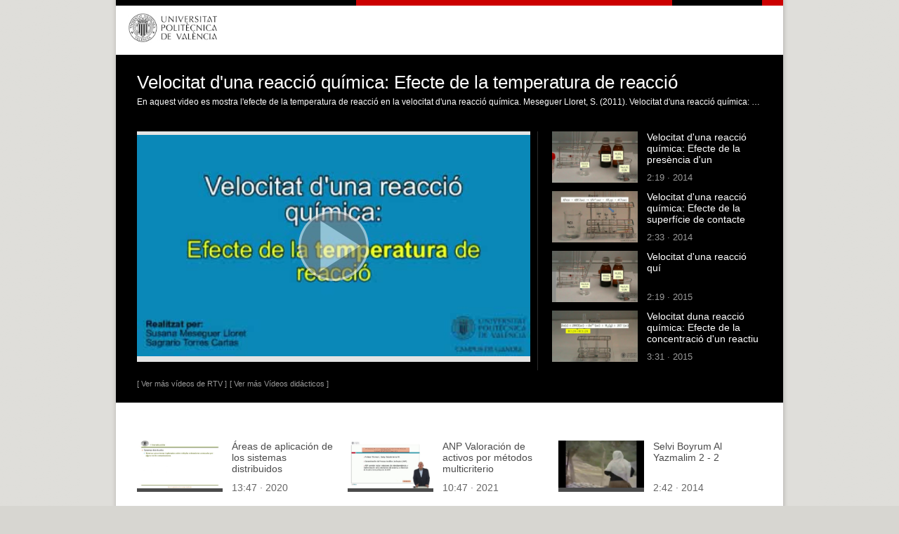

--- FILE ---
content_type: application/javascript
request_url: https://www.upv.es/js/tipografia.js
body_size: 1197
content:
/* ===========================================================================
 * js\tipografia.js
 * ---------------------------------------------------------------------------
 * Autor    : Juan Zuriaga <jzuriaga@lyonsoft.com>
 * Fecha    : 12/06/2012 9:16:15
 * ---------------------------------------------------------------------------
 * Depende de las librerías de jquery y jquery.cookie.js
 * ===========================================================================
 */

  var tipo1 = "foto1", tipo2 = "foto2", T_COOKIE = "T";
  function cambia_tipografia (tipo)  {
    if (null==tipo) tipo = tipo1;
    var bodyStyle = jQuery("body").attr("style");
    if (tipo == tipo1) 
      bodyStyle = "font-size:80%;";
    else if (tipo == tipo2 ) 
      bodyStyle = "font-size:95%;";
    jQuery("body").attr("style",bodyStyle);
    writeTipografiaCookie(tipo);
    return false;
  }
  function establecer_tipografia() {
    var tipografia = readTipografiaCookie();
    cambia_tipografia(tipografia);
  }
  function readTipografiaCookie() {
    return jQuery.cookie(T_COOKIE);
  }
  function writeTipografiaCookie(tipo) {
    jQuery.cookie(T_COOKIE, tipo);
  }

